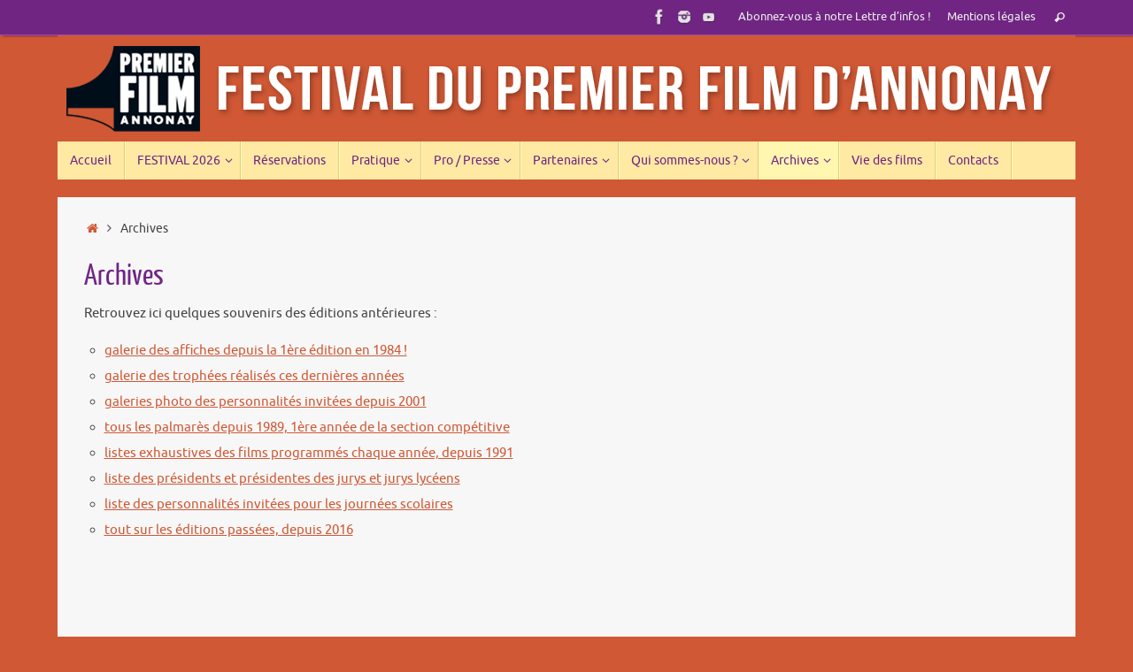

--- FILE ---
content_type: text/html; charset=UTF-8
request_url: https://www.annonaypremierfilm.org/archives-du-festival/
body_size: 17327
content:
<!DOCTYPE html>
<html lang="fr-FR">
<head>
<meta name="viewport" content="width=device-width, user-scalable=yes, initial-scale=1.0, minimum-scale=1.0, maximum-scale=3.0">
<meta http-equiv="Content-Type" content="text/html; charset=UTF-8" />
<link rel="profile" href="http://gmpg.org/xfn/11" />
<link rel="pingback" href="https://www.annonaypremierfilm.org/xmlrpc.php" />
<title>Archives &#8211; Festival du Premier Film d&#039;Annonay</title>
<meta name='robots' content='max-image-preview:large' />
<link rel='dns-prefetch' href='//www.annonaypremierfilm.org' />
<link rel="alternate" type="application/rss+xml" title="Festival du Premier Film d&#039;Annonay &raquo; Flux" href="https://www.annonaypremierfilm.org/feed/" />
<link rel="alternate" type="application/rss+xml" title="Festival du Premier Film d&#039;Annonay &raquo; Flux des commentaires" href="https://www.annonaypremierfilm.org/comments/feed/" />
<link rel="alternate" title="oEmbed (JSON)" type="application/json+oembed" href="https://www.annonaypremierfilm.org/wp-json/oembed/1.0/embed?url=https%3A%2F%2Fwww.annonaypremierfilm.org%2Farchives-du-festival%2F" />
<link rel="alternate" title="oEmbed (XML)" type="text/xml+oembed" href="https://www.annonaypremierfilm.org/wp-json/oembed/1.0/embed?url=https%3A%2F%2Fwww.annonaypremierfilm.org%2Farchives-du-festival%2F&#038;format=xml" />
<style id='wp-img-auto-sizes-contain-inline-css' type='text/css'>
img:is([sizes=auto i],[sizes^="auto," i]){contain-intrinsic-size:3000px 1500px}
/*# sourceURL=wp-img-auto-sizes-contain-inline-css */
</style>
<style id='wp-emoji-styles-inline-css' type='text/css'>

	img.wp-smiley, img.emoji {
		display: inline !important;
		border: none !important;
		box-shadow: none !important;
		height: 1em !important;
		width: 1em !important;
		margin: 0 0.07em !important;
		vertical-align: -0.1em !important;
		background: none !important;
		padding: 0 !important;
	}
/*# sourceURL=wp-emoji-styles-inline-css */
</style>
<style id='wp-block-library-inline-css' type='text/css'>
:root{--wp-block-synced-color:#7a00df;--wp-block-synced-color--rgb:122,0,223;--wp-bound-block-color:var(--wp-block-synced-color);--wp-editor-canvas-background:#ddd;--wp-admin-theme-color:#007cba;--wp-admin-theme-color--rgb:0,124,186;--wp-admin-theme-color-darker-10:#006ba1;--wp-admin-theme-color-darker-10--rgb:0,107,160.5;--wp-admin-theme-color-darker-20:#005a87;--wp-admin-theme-color-darker-20--rgb:0,90,135;--wp-admin-border-width-focus:2px}@media (min-resolution:192dpi){:root{--wp-admin-border-width-focus:1.5px}}.wp-element-button{cursor:pointer}:root .has-very-light-gray-background-color{background-color:#eee}:root .has-very-dark-gray-background-color{background-color:#313131}:root .has-very-light-gray-color{color:#eee}:root .has-very-dark-gray-color{color:#313131}:root .has-vivid-green-cyan-to-vivid-cyan-blue-gradient-background{background:linear-gradient(135deg,#00d084,#0693e3)}:root .has-purple-crush-gradient-background{background:linear-gradient(135deg,#34e2e4,#4721fb 50%,#ab1dfe)}:root .has-hazy-dawn-gradient-background{background:linear-gradient(135deg,#faaca8,#dad0ec)}:root .has-subdued-olive-gradient-background{background:linear-gradient(135deg,#fafae1,#67a671)}:root .has-atomic-cream-gradient-background{background:linear-gradient(135deg,#fdd79a,#004a59)}:root .has-nightshade-gradient-background{background:linear-gradient(135deg,#330968,#31cdcf)}:root .has-midnight-gradient-background{background:linear-gradient(135deg,#020381,#2874fc)}:root{--wp--preset--font-size--normal:16px;--wp--preset--font-size--huge:42px}.has-regular-font-size{font-size:1em}.has-larger-font-size{font-size:2.625em}.has-normal-font-size{font-size:var(--wp--preset--font-size--normal)}.has-huge-font-size{font-size:var(--wp--preset--font-size--huge)}.has-text-align-center{text-align:center}.has-text-align-left{text-align:left}.has-text-align-right{text-align:right}.has-fit-text{white-space:nowrap!important}#end-resizable-editor-section{display:none}.aligncenter{clear:both}.items-justified-left{justify-content:flex-start}.items-justified-center{justify-content:center}.items-justified-right{justify-content:flex-end}.items-justified-space-between{justify-content:space-between}.screen-reader-text{border:0;clip-path:inset(50%);height:1px;margin:-1px;overflow:hidden;padding:0;position:absolute;width:1px;word-wrap:normal!important}.screen-reader-text:focus{background-color:#ddd;clip-path:none;color:#444;display:block;font-size:1em;height:auto;left:5px;line-height:normal;padding:15px 23px 14px;text-decoration:none;top:5px;width:auto;z-index:100000}html :where(.has-border-color){border-style:solid}html :where([style*=border-top-color]){border-top-style:solid}html :where([style*=border-right-color]){border-right-style:solid}html :where([style*=border-bottom-color]){border-bottom-style:solid}html :where([style*=border-left-color]){border-left-style:solid}html :where([style*=border-width]){border-style:solid}html :where([style*=border-top-width]){border-top-style:solid}html :where([style*=border-right-width]){border-right-style:solid}html :where([style*=border-bottom-width]){border-bottom-style:solid}html :where([style*=border-left-width]){border-left-style:solid}html :where(img[class*=wp-image-]){height:auto;max-width:100%}:where(figure){margin:0 0 1em}html :where(.is-position-sticky){--wp-admin--admin-bar--position-offset:var(--wp-admin--admin-bar--height,0px)}@media screen and (max-width:600px){html :where(.is-position-sticky){--wp-admin--admin-bar--position-offset:0px}}

/*# sourceURL=wp-block-library-inline-css */
</style><style id='global-styles-inline-css' type='text/css'>
:root{--wp--preset--aspect-ratio--square: 1;--wp--preset--aspect-ratio--4-3: 4/3;--wp--preset--aspect-ratio--3-4: 3/4;--wp--preset--aspect-ratio--3-2: 3/2;--wp--preset--aspect-ratio--2-3: 2/3;--wp--preset--aspect-ratio--16-9: 16/9;--wp--preset--aspect-ratio--9-16: 9/16;--wp--preset--color--black: #000000;--wp--preset--color--cyan-bluish-gray: #abb8c3;--wp--preset--color--white: #ffffff;--wp--preset--color--pale-pink: #f78da7;--wp--preset--color--vivid-red: #cf2e2e;--wp--preset--color--luminous-vivid-orange: #ff6900;--wp--preset--color--luminous-vivid-amber: #fcb900;--wp--preset--color--light-green-cyan: #7bdcb5;--wp--preset--color--vivid-green-cyan: #00d084;--wp--preset--color--pale-cyan-blue: #8ed1fc;--wp--preset--color--vivid-cyan-blue: #0693e3;--wp--preset--color--vivid-purple: #9b51e0;--wp--preset--gradient--vivid-cyan-blue-to-vivid-purple: linear-gradient(135deg,rgb(6,147,227) 0%,rgb(155,81,224) 100%);--wp--preset--gradient--light-green-cyan-to-vivid-green-cyan: linear-gradient(135deg,rgb(122,220,180) 0%,rgb(0,208,130) 100%);--wp--preset--gradient--luminous-vivid-amber-to-luminous-vivid-orange: linear-gradient(135deg,rgb(252,185,0) 0%,rgb(255,105,0) 100%);--wp--preset--gradient--luminous-vivid-orange-to-vivid-red: linear-gradient(135deg,rgb(255,105,0) 0%,rgb(207,46,46) 100%);--wp--preset--gradient--very-light-gray-to-cyan-bluish-gray: linear-gradient(135deg,rgb(238,238,238) 0%,rgb(169,184,195) 100%);--wp--preset--gradient--cool-to-warm-spectrum: linear-gradient(135deg,rgb(74,234,220) 0%,rgb(151,120,209) 20%,rgb(207,42,186) 40%,rgb(238,44,130) 60%,rgb(251,105,98) 80%,rgb(254,248,76) 100%);--wp--preset--gradient--blush-light-purple: linear-gradient(135deg,rgb(255,206,236) 0%,rgb(152,150,240) 100%);--wp--preset--gradient--blush-bordeaux: linear-gradient(135deg,rgb(254,205,165) 0%,rgb(254,45,45) 50%,rgb(107,0,62) 100%);--wp--preset--gradient--luminous-dusk: linear-gradient(135deg,rgb(255,203,112) 0%,rgb(199,81,192) 50%,rgb(65,88,208) 100%);--wp--preset--gradient--pale-ocean: linear-gradient(135deg,rgb(255,245,203) 0%,rgb(182,227,212) 50%,rgb(51,167,181) 100%);--wp--preset--gradient--electric-grass: linear-gradient(135deg,rgb(202,248,128) 0%,rgb(113,206,126) 100%);--wp--preset--gradient--midnight: linear-gradient(135deg,rgb(2,3,129) 0%,rgb(40,116,252) 100%);--wp--preset--font-size--small: 13px;--wp--preset--font-size--medium: 20px;--wp--preset--font-size--large: 36px;--wp--preset--font-size--x-large: 42px;--wp--preset--spacing--20: 0.44rem;--wp--preset--spacing--30: 0.67rem;--wp--preset--spacing--40: 1rem;--wp--preset--spacing--50: 1.5rem;--wp--preset--spacing--60: 2.25rem;--wp--preset--spacing--70: 3.38rem;--wp--preset--spacing--80: 5.06rem;--wp--preset--shadow--natural: 6px 6px 9px rgba(0, 0, 0, 0.2);--wp--preset--shadow--deep: 12px 12px 50px rgba(0, 0, 0, 0.4);--wp--preset--shadow--sharp: 6px 6px 0px rgba(0, 0, 0, 0.2);--wp--preset--shadow--outlined: 6px 6px 0px -3px rgb(255, 255, 255), 6px 6px rgb(0, 0, 0);--wp--preset--shadow--crisp: 6px 6px 0px rgb(0, 0, 0);}:where(.is-layout-flex){gap: 0.5em;}:where(.is-layout-grid){gap: 0.5em;}body .is-layout-flex{display: flex;}.is-layout-flex{flex-wrap: wrap;align-items: center;}.is-layout-flex > :is(*, div){margin: 0;}body .is-layout-grid{display: grid;}.is-layout-grid > :is(*, div){margin: 0;}:where(.wp-block-columns.is-layout-flex){gap: 2em;}:where(.wp-block-columns.is-layout-grid){gap: 2em;}:where(.wp-block-post-template.is-layout-flex){gap: 1.25em;}:where(.wp-block-post-template.is-layout-grid){gap: 1.25em;}.has-black-color{color: var(--wp--preset--color--black) !important;}.has-cyan-bluish-gray-color{color: var(--wp--preset--color--cyan-bluish-gray) !important;}.has-white-color{color: var(--wp--preset--color--white) !important;}.has-pale-pink-color{color: var(--wp--preset--color--pale-pink) !important;}.has-vivid-red-color{color: var(--wp--preset--color--vivid-red) !important;}.has-luminous-vivid-orange-color{color: var(--wp--preset--color--luminous-vivid-orange) !important;}.has-luminous-vivid-amber-color{color: var(--wp--preset--color--luminous-vivid-amber) !important;}.has-light-green-cyan-color{color: var(--wp--preset--color--light-green-cyan) !important;}.has-vivid-green-cyan-color{color: var(--wp--preset--color--vivid-green-cyan) !important;}.has-pale-cyan-blue-color{color: var(--wp--preset--color--pale-cyan-blue) !important;}.has-vivid-cyan-blue-color{color: var(--wp--preset--color--vivid-cyan-blue) !important;}.has-vivid-purple-color{color: var(--wp--preset--color--vivid-purple) !important;}.has-black-background-color{background-color: var(--wp--preset--color--black) !important;}.has-cyan-bluish-gray-background-color{background-color: var(--wp--preset--color--cyan-bluish-gray) !important;}.has-white-background-color{background-color: var(--wp--preset--color--white) !important;}.has-pale-pink-background-color{background-color: var(--wp--preset--color--pale-pink) !important;}.has-vivid-red-background-color{background-color: var(--wp--preset--color--vivid-red) !important;}.has-luminous-vivid-orange-background-color{background-color: var(--wp--preset--color--luminous-vivid-orange) !important;}.has-luminous-vivid-amber-background-color{background-color: var(--wp--preset--color--luminous-vivid-amber) !important;}.has-light-green-cyan-background-color{background-color: var(--wp--preset--color--light-green-cyan) !important;}.has-vivid-green-cyan-background-color{background-color: var(--wp--preset--color--vivid-green-cyan) !important;}.has-pale-cyan-blue-background-color{background-color: var(--wp--preset--color--pale-cyan-blue) !important;}.has-vivid-cyan-blue-background-color{background-color: var(--wp--preset--color--vivid-cyan-blue) !important;}.has-vivid-purple-background-color{background-color: var(--wp--preset--color--vivid-purple) !important;}.has-black-border-color{border-color: var(--wp--preset--color--black) !important;}.has-cyan-bluish-gray-border-color{border-color: var(--wp--preset--color--cyan-bluish-gray) !important;}.has-white-border-color{border-color: var(--wp--preset--color--white) !important;}.has-pale-pink-border-color{border-color: var(--wp--preset--color--pale-pink) !important;}.has-vivid-red-border-color{border-color: var(--wp--preset--color--vivid-red) !important;}.has-luminous-vivid-orange-border-color{border-color: var(--wp--preset--color--luminous-vivid-orange) !important;}.has-luminous-vivid-amber-border-color{border-color: var(--wp--preset--color--luminous-vivid-amber) !important;}.has-light-green-cyan-border-color{border-color: var(--wp--preset--color--light-green-cyan) !important;}.has-vivid-green-cyan-border-color{border-color: var(--wp--preset--color--vivid-green-cyan) !important;}.has-pale-cyan-blue-border-color{border-color: var(--wp--preset--color--pale-cyan-blue) !important;}.has-vivid-cyan-blue-border-color{border-color: var(--wp--preset--color--vivid-cyan-blue) !important;}.has-vivid-purple-border-color{border-color: var(--wp--preset--color--vivid-purple) !important;}.has-vivid-cyan-blue-to-vivid-purple-gradient-background{background: var(--wp--preset--gradient--vivid-cyan-blue-to-vivid-purple) !important;}.has-light-green-cyan-to-vivid-green-cyan-gradient-background{background: var(--wp--preset--gradient--light-green-cyan-to-vivid-green-cyan) !important;}.has-luminous-vivid-amber-to-luminous-vivid-orange-gradient-background{background: var(--wp--preset--gradient--luminous-vivid-amber-to-luminous-vivid-orange) !important;}.has-luminous-vivid-orange-to-vivid-red-gradient-background{background: var(--wp--preset--gradient--luminous-vivid-orange-to-vivid-red) !important;}.has-very-light-gray-to-cyan-bluish-gray-gradient-background{background: var(--wp--preset--gradient--very-light-gray-to-cyan-bluish-gray) !important;}.has-cool-to-warm-spectrum-gradient-background{background: var(--wp--preset--gradient--cool-to-warm-spectrum) !important;}.has-blush-light-purple-gradient-background{background: var(--wp--preset--gradient--blush-light-purple) !important;}.has-blush-bordeaux-gradient-background{background: var(--wp--preset--gradient--blush-bordeaux) !important;}.has-luminous-dusk-gradient-background{background: var(--wp--preset--gradient--luminous-dusk) !important;}.has-pale-ocean-gradient-background{background: var(--wp--preset--gradient--pale-ocean) !important;}.has-electric-grass-gradient-background{background: var(--wp--preset--gradient--electric-grass) !important;}.has-midnight-gradient-background{background: var(--wp--preset--gradient--midnight) !important;}.has-small-font-size{font-size: var(--wp--preset--font-size--small) !important;}.has-medium-font-size{font-size: var(--wp--preset--font-size--medium) !important;}.has-large-font-size{font-size: var(--wp--preset--font-size--large) !important;}.has-x-large-font-size{font-size: var(--wp--preset--font-size--x-large) !important;}
/*# sourceURL=global-styles-inline-css */
</style>

<style id='classic-theme-styles-inline-css' type='text/css'>
/*! This file is auto-generated */
.wp-block-button__link{color:#fff;background-color:#32373c;border-radius:9999px;box-shadow:none;text-decoration:none;padding:calc(.667em + 2px) calc(1.333em + 2px);font-size:1.125em}.wp-block-file__button{background:#32373c;color:#fff;text-decoration:none}
/*# sourceURL=/wp-includes/css/classic-themes.min.css */
</style>
<link rel='stylesheet' id='pb_animate-css' href='https://www.annonaypremierfilm.org/wp-content/plugins/ays-popup-box/public/css/animate.css?ver=6.1.1' type='text/css' media='all' />
<link rel='stylesheet' id='parent-style-css' href='https://www.annonaypremierfilm.org/wp-content/themes/tempera/style.css?ver=6.9' type='text/css' media='all' />
<link rel='stylesheet' id='tempera-fonts-css' href='https://www.annonaypremierfilm.org/wp-content/themes/tempera/fonts/fontfaces.css?ver=1.8.3' type='text/css' media='all' />
<link rel='stylesheet' id='tempera-style-css' href='https://www.annonaypremierfilm.org/wp-content/themes/tempera-child/style.css?ver=1.8.3' type='text/css' media='all' />
<style id='tempera-style-inline-css' type='text/css'>
#header, #main, #topbar-inner { max-width: 1150px; } #container.one-column { } #container.two-columns-right #secondary { width:250px; float:right; } #container.two-columns-right #content { width:calc(100% - 280px); float:left; } #container.two-columns-left #primary { width:250px; float:left; } #container.two-columns-left #content { width:calc(100% - 280px); float:right; } #container.three-columns-right .sidey { width:125px; float:left; } #container.three-columns-right #primary { margin-left:15px; margin-right:15px; } #container.three-columns-right #content { width: calc(100% - 280px); float:left;} #container.three-columns-left .sidey { width:125px; float:left; } #container.three-columns-left #secondary {margin-left:15px; margin-right:15px; } #container.three-columns-left #content { width: calc(100% - 280px); float:right; } #container.three-columns-sided .sidey { width:125px; float:left; } #container.three-columns-sided #secondary { float:right; } #container.three-columns-sided #content { width: calc(100% - 310px); float:right; margin: 0 155px 0 -1150px; } body { font-family: Ubuntu; } #content h1.entry-title a, #content h2.entry-title a, #content h1.entry-title , #content h2.entry-title { font-family: "Yanone Kaffeesatz Regular"; } .widget-title, .widget-title a { font-family: "Bebas Neue"; } .entry-content h1, .entry-content h2, .entry-content h3, .entry-content h4, .entry-content h5, .entry-content h6, #comments #reply-title, .nivo-caption h2, #front-text1 h2, #front-text2 h2, .column-header-image, .column-header-noimage { font-family: "Bebas Neue"; } #site-title span a { font-family: Oswald; } #access ul li a, #access ul li a span { font-family: Ubuntu; } body { color: #444444; background-color: #F7F7F7 } a { color: #d05835; } a:hover,.entry-meta span a:hover, .comments-link a:hover { color: #702583; } #header { background-color: #d05835; } #site-title span a { color:#702583; } #site-description { color:#999999; } .socials a { background-color: #333333; } .socials .socials-hover { background-color: #d05835; } /* Main menu top level */ #access a, #nav-toggle span, li.menu-main-search .searchform input[type="search"] { color: #702583; } li.menu-main-search .searchform input[type="search"] { background-color: #ffffbb; border-left-color: #e1cb85; } #access, #nav-toggle {background-color: #ffe9a3; } #access > .menu > ul > li > a > span { border-color: #e1cb85; -webkit-box-shadow: 1px 0 0 #ffffbb; box-shadow: 1px 0 0 #ffffbb; } /*.rtl #access > .menu > ul > li > a > span { -webkit-box-shadow: -1px 0 0 #ffffbb; box-shadow: -1px 0 0 #ffffbb; } */ #access a:hover {background-color: #fff6b0; } #access ul li.current_page_item > a, #access ul li.current-menu-item > a, #access ul li.current_page_ancestor > a, #access ul li.current-menu-ancestor > a { background-color: #fff6b0; } /* Main menu Submenus */ #access > .menu > ul > li > ul:before {border-bottom-color:#702583;} #access ul ul ul li:first-child:before { border-right-color:#702583;} #access ul ul li { background-color:#702583; border-top-color:#7e3391; border-bottom-color:#651a78} #access ul ul li a{color:#ffe9a3} #access ul ul li a:hover{background:#7e3391} #access ul ul li.current_page_item > a, #access ul ul li.current-menu-item > a, #access ul ul li.current_page_ancestor > a, #access ul ul li.current-menu-ancestor > a { background-color:#7e3391; } #topbar { background-color: #702583;border-bottom-color:#984dab; box-shadow:3px 0 3px #48005b; } .topmenu ul li a, .topmenu .searchsubmit { color: #EEEEEE; } .topmenu ul li a:hover, .topmenu .searchform input[type="search"] { color: #ffe9a3; border-bottom-color: rgba( 208,88,53, 0.5); } #main { background-color: #F7F7F7; } #author-info, #entry-author-info, #content .page-title { border-color: #d05835; background: #F7F7F7; } #entry-author-info #author-avatar, #author-info #author-avatar { border-color: #EEEEEE; } .sidey .widget-container { color: #333333; background-color: #F7F7F7; } .sidey .widget-title { color: #666666; background-color: #F7F7F7;border-color:#cfcfcf;} .sidey .widget-container a {} .sidey .widget-container a:hover {} .entry-content h1, .entry-content h2, .entry-content h3, .entry-content h4, .entry-content h5, .entry-content h6 { color: #702583; } .sticky .entry-header {border-color:#d05835 } .entry-title, .entry-title a { color: #702583; } .entry-title a:hover { color: #702583; } #content span.entry-format { color: #702583; background-color: #ffe9a3; } #footer { color: #444444; background-color: #F7F7F7; } #footer2 { color: #444444; background-color: #F7F7F7; } #footer a { ; } #footer a:hover { ; } #footer2 a, .footermenu ul li:after { ; } #footer2 a:hover { ; } #footer .widget-container { color: #333333; background-color: #F7F7F7; } #footer .widget-title { color: #666666; background-color: #F7F7F7;border-color:#cfcfcf } a.continue-reading-link, #cryout_ajax_more_trigger { color:#702583; background:#ffe9a3; border-bottom-color:#d05835; } a.continue-reading-link:hover { border-bottom-color:#702583; } a.continue-reading-link i.crycon-right-dir {color:#d05835} a.continue-reading-link:hover i.crycon-right-dir {color:#702583} .page-link a, .page-link > span > em {border-color:#CCCCCC} .columnmore a {background:#d05835;color:#F7F7F7} .columnmore a:hover {background:#702583;} .button, #respond .form-submit input#submit, input[type="submit"], input[type="reset"] { background-color: #d05835; } .button:hover, #respond .form-submit input#submit:hover { background-color: #702583; } .entry-content tr th, .entry-content thead th { color: #702583; } .entry-content table, .entry-content fieldset, .entry-content tr td, .entry-content tr th, .entry-content thead th { border-color: #CCCCCC; } .entry-content tr.even td { background-color: #F7F7F7 !important; } hr { border-color: #CCCCCC; } input[type="text"], input[type="password"], input[type="email"], textarea, select, input[type="color"],input[type="date"],input[type="datetime"],input[type="datetime-local"],input[type="month"],input[type="number"],input[type="range"], input[type="search"],input[type="tel"],input[type="time"],input[type="url"],input[type="week"] { background-color: #F7F7F7; border-color: #CCCCCC #EEEEEE #EEEEEE #CCCCCC; color: #444444; } input[type="submit"], input[type="reset"] { color: #F7F7F7; background-color: #d05835; } input[type="text"]:hover, input[type="password"]:hover, input[type="email"]:hover, textarea:hover, input[type="color"]:hover, input[type="date"]:hover, input[type="datetime"]:hover, input[type="datetime-local"]:hover, input[type="month"]:hover, input[type="number"]:hover, input[type="range"]:hover, input[type="search"]:hover, input[type="tel"]:hover, input[type="time"]:hover, input[type="url"]:hover, input[type="week"]:hover { background-color: rgba(247,247,247,0.4); } .entry-content pre { border-color: #CCCCCC; border-bottom-color:#d05835;} .entry-content code { background-color:#F7F7F7;} .entry-content blockquote { border-color: #EEEEEE; } abbr, acronym { border-color: #444444; } .comment-meta a { color: #444444; } #respond .form-allowed-tags { color: #444444; } .entry-meta .crycon-metas:before {color:#CCCCCC;} .entry-meta span a, .comments-link a, .entry-meta {color:#666666;} .entry-meta span a:hover, .comments-link a:hover {} .nav-next a:hover {} .nav-previous a:hover { } .pagination { border-color:#ededed;} .pagination span, .pagination a { background:#F7F7F7; border-left-color:#dddddd; border-right-color:#ffffff; } .pagination a:hover { background: #ffffff; } #searchform input[type="text"] {color:#444444;} .caption-accented .wp-caption { background-color:rgba(208,88,53,0.8); color:#F7F7F7} .tempera-image-one .entry-content img[class*='align'], .tempera-image-one .entry-summary img[class*='align'], .tempera-image-two .entry-content img[class*='align'], .tempera-image-two .entry-summary img[class*='align'], .tempera-image-one .entry-content [class*='wp-block'][class*='align'] img, .tempera-image-one .entry-summary [class*='wp-block'][class*='align'] img, .tempera-image-two .entry-content [class*='wp-block'][class*='align'] img, .tempera-image-two .entry-summary [class*='wp-block'][class*='align'] img { border-color:#d05835;} html { font-size:15px; line-height:1.7; } .entry-content, .entry-summary, #frontpage blockquote { text-align:inherit; } .entry-content, .entry-summary, .widget-area { ; } #content h1.entry-title, #content h2.entry-title { font-size:34px ;} .widget-title, .widget-title a { font-size:18px ;} h1 { font-size: 2.526em; } h2 { font-size: 2.202em; } h3 { font-size: 1.878em; } h4 { font-size: 1.554em; } h5 { font-size: 1.23em; } h6 { font-size: 0.906em; } #site-title { font-size:38px ;} #access ul li a, li.menu-main-search .searchform input[type="search"] { font-size:14px ;} #respond .form-allowed-tags { display:none;} .nocomments, .nocomments2 {display:none;} .comments-link span { display:none;} #header-container > div { margin:40px 0 0 0px;} header.page-header, .archive h1.page-title { display:none; } .entry-content p, .entry-content ul, .entry-content ol, .entry-content dd, .entry-content pre, .entry-content hr, .entry-summary p, .commentlist p { margin-bottom: 1.0em; } footer.entry-meta { display: none; } header.entry-header > .entry-meta { display: none; } #toTop {background:#F7F7F7;margin-left:1300px;} #toTop:hover .crycon-back2top:before {color:#702583;} @media (max-width: 1195px) { #footer2 #toTop { position: relative; margin-left: auto !important; margin-right: auto !important; bottom: 0; display: block; width: 45px; border-radius: 4px 4px 0 0; opacity: 1; } } #main {margin-top:20px; } #forbottom {margin-left: 30px; margin-right: 30px;} #header-widget-area { width: 33%; } #branding { height:120px; } @media (max-width: 1920px) {#branding, #bg_image { display: block; height:auto; max-width:100%; min-height:inherit !important; display: block; } } 
/* Tempera Custom CSS */
/*# sourceURL=tempera-style-inline-css */
</style>
<link rel='stylesheet' id='tempera-mobile-css' href='https://www.annonaypremierfilm.org/wp-content/themes/tempera/styles/style-mobile.css?ver=1.8.3' type='text/css' media='all' />
<link rel='stylesheet' id='fancybox-css' href='https://www.annonaypremierfilm.org/wp-content/plugins/easy-fancybox/fancybox/1.5.4/jquery.fancybox.min.css?ver=6.9' type='text/css' media='screen' />
<script type="text/javascript" src="https://www.annonaypremierfilm.org/wp-includes/js/jquery/jquery.min.js?ver=3.7.1" id="jquery-core-js"></script>
<script type="text/javascript" src="https://www.annonaypremierfilm.org/wp-includes/js/jquery/jquery-migrate.min.js?ver=3.4.1" id="jquery-migrate-js"></script>
<script type="text/javascript" id="ays-pb-js-extra">
/* <![CDATA[ */
var pbLocalizeObj = {"ajax":"https://www.annonaypremierfilm.org/wp-admin/admin-ajax.php","seconds":"seconds","thisWillClose":"This will close in","icons":{"close_icon":"\u003Csvg class=\"ays_pb_material_close_icon\" xmlns=\"https://www.w3.org/2000/svg\" height=\"36px\" viewBox=\"0 0 24 24\" width=\"36px\" fill=\"#000000\" alt=\"Pop-up Close\"\u003E\u003Cpath d=\"M0 0h24v24H0z\" fill=\"none\"/\u003E\u003Cpath d=\"M19 6.41L17.59 5 12 10.59 6.41 5 5 6.41 10.59 12 5 17.59 6.41 19 12 13.41 17.59 19 19 17.59 13.41 12z\"/\u003E\u003C/svg\u003E","close_circle_icon":"\u003Csvg class=\"ays_pb_material_close_circle_icon\" xmlns=\"https://www.w3.org/2000/svg\" height=\"24\" viewBox=\"0 0 24 24\" width=\"36\" alt=\"Pop-up Close\"\u003E\u003Cpath d=\"M0 0h24v24H0z\" fill=\"none\"/\u003E\u003Cpath d=\"M12 2C6.47 2 2 6.47 2 12s4.47 10 10 10 10-4.47 10-10S17.53 2 12 2zm5 13.59L15.59 17 12 13.41 8.41 17 7 15.59 10.59 12 7 8.41 8.41 7 12 10.59 15.59 7 17 8.41 13.41 12 17 15.59z\"/\u003E\u003C/svg\u003E","volume_up_icon":"\u003Csvg class=\"ays_pb_fa_volume\" xmlns=\"https://www.w3.org/2000/svg\" height=\"24\" viewBox=\"0 0 24 24\" width=\"36\"\u003E\u003Cpath d=\"M0 0h24v24H0z\" fill=\"none\"/\u003E\u003Cpath d=\"M3 9v6h4l5 5V4L7 9H3zm13.5 3c0-1.77-1.02-3.29-2.5-4.03v8.05c1.48-.73 2.5-2.25 2.5-4.02zM14 3.23v2.06c2.89.86 5 3.54 5 6.71s-2.11 5.85-5 6.71v2.06c4.01-.91 7-4.49 7-8.77s-2.99-7.86-7-8.77z\"/\u003E\u003C/svg\u003E","volume_mute_icon":"\u003Csvg xmlns=\"https://www.w3.org/2000/svg\" height=\"24\" viewBox=\"0 0 24 24\" width=\"24\"\u003E\u003Cpath d=\"M0 0h24v24H0z\" fill=\"none\"/\u003E\u003Cpath d=\"M7 9v6h4l5 5V4l-5 5H7z\"/\u003E\u003C/svg\u003E"}};
//# sourceURL=ays-pb-js-extra
/* ]]> */
</script>
<script type="text/javascript" src="https://www.annonaypremierfilm.org/wp-content/plugins/ays-popup-box/public/js/ays-pb-public.js?ver=6.1.1" id="ays-pb-js"></script>
<script type="text/javascript" id="3d-flip-book-client-locale-loader-js-extra">
/* <![CDATA[ */
var FB3D_CLIENT_LOCALE = {"ajaxurl":"https://www.annonaypremierfilm.org/wp-admin/admin-ajax.php","dictionary":{"Table of contents":"Table des mati\u00e8res","Close":"Fermer","Bookmarks":"Favoris","Thumbnails":"Miniatures","Search":"Rechercher","Share":"Partager","Facebook":"Facebook","Twitter":"Twitter","Email":"Email","Play":"Play","Previous page":"Page pr\u00e9c\u00e9dente","Next page":"Page suivante","Zoom in":"Agrandir","Zoom out":"R\u00e9duire","Fit view":"Ajuster la vue","Auto play":"Auto play","Full screen":"Plein \u00e9cran","More":"Plus","Smart pan":"Vue intelligente","Single page":"Page unique","Sounds":"Sons","Stats":"Statistiques","Print":"Imprimer","Download":"T\u00e9l\u00e9charger","Goto first page":"Premi\u00e8re page","Goto last page":"Derni\u00e8re page"},"images":"https://www.annonaypremierfilm.org/wp-content/plugins/interactive-3d-flipbook-powered-physics-engine/assets/images/","jsData":{"urls":[],"posts":{"ids_mis":[],"ids":[]},"pages":[],"firstPages":[],"bookCtrlProps":[],"bookTemplates":[]},"key":"3d-flip-book","pdfJS":{"pdfJsLib":"https://www.annonaypremierfilm.org/wp-content/plugins/interactive-3d-flipbook-powered-physics-engine/assets/js/pdf.min.js?ver=4.3.136","pdfJsWorker":"https://www.annonaypremierfilm.org/wp-content/plugins/interactive-3d-flipbook-powered-physics-engine/assets/js/pdf.worker.js?ver=4.3.136","stablePdfJsLib":"https://www.annonaypremierfilm.org/wp-content/plugins/interactive-3d-flipbook-powered-physics-engine/assets/js/stable/pdf.min.js?ver=2.5.207","stablePdfJsWorker":"https://www.annonaypremierfilm.org/wp-content/plugins/interactive-3d-flipbook-powered-physics-engine/assets/js/stable/pdf.worker.js?ver=2.5.207","pdfJsCMapUrl":"https://www.annonaypremierfilm.org/wp-content/plugins/interactive-3d-flipbook-powered-physics-engine/assets/cmaps/"},"cacheurl":"https://www.annonaypremierfilm.org/wp-content/uploads/3d-flip-book/cache/","pluginsurl":"https://www.annonaypremierfilm.org/wp-content/plugins/","pluginurl":"https://www.annonaypremierfilm.org/wp-content/plugins/interactive-3d-flipbook-powered-physics-engine/","thumbnailSize":{"width":"150","height":"150"},"version":"1.16.17"};
//# sourceURL=3d-flip-book-client-locale-loader-js-extra
/* ]]> */
</script>
<script type="text/javascript" src="https://www.annonaypremierfilm.org/wp-content/plugins/interactive-3d-flipbook-powered-physics-engine/assets/js/client-locale-loader.js?ver=1.16.17" id="3d-flip-book-client-locale-loader-js" async="async" data-wp-strategy="async"></script>
<link rel="https://api.w.org/" href="https://www.annonaypremierfilm.org/wp-json/" /><link rel="alternate" title="JSON" type="application/json" href="https://www.annonaypremierfilm.org/wp-json/wp/v2/pages/72" /><link rel="EditURI" type="application/rsd+xml" title="RSD" href="https://www.annonaypremierfilm.org/xmlrpc.php?rsd" />
<meta name="generator" content="WordPress 6.9" />
<link rel="canonical" href="https://www.annonaypremierfilm.org/archives-du-festival/" />
<link rel='shortlink' href='https://www.annonaypremierfilm.org/?p=72' />

		<!-- GA Google Analytics @ https://m0n.co/ga -->
		<script async src="https://www.googletagmanager.com/gtag/js?id=G-8QP6GFFK88"></script>
		<script>
			window.dataLayer = window.dataLayer || [];
			function gtag(){dataLayer.push(arguments);}
			gtag('js', new Date());
			gtag('config', 'G-8QP6GFFK88');
		</script>

	<!-- Seo + -->

<title>Archives</title>



<link rel="canonical" href="http://localhost:8888/annonaypremierfilm/archives-du-festival/" />
<!-- Facebook Opengraph post -->
<meta property="fb:app_id" content="257655727593" />
<meta property="og:title" content="Archives"/>
<meta property="og:url" content="https://www.annonaypremierfilm.org/archives-du-festival/"/>
<meta property="og:description" content=" />
<meta property="og:description" content=Retrouvez ici quelques souvenirs des éditions antérieures : galerie des affiches depuis la 1ère édition en 1984 ! galerie des trophées réalisés ces dernières années galeries photo des personnalités invitées depuis 2001 tous les palmarès… Continuer à lire" />
<meta property="og:type" content="article"/>
<meta property="og:image" content=""/>
<!-- Facebook Opengraph post -->
<meta name="description" content="Retrouvez ici quelques souvenirs des éditions antérieures : galerie des affiches depuis la 1ère édition en 1984 ! galerie des trophées réalisés ces dernières années galeries photo des personnalités invitées depuis 2001 tous les palmarès… Continuer à lire" />
<meta name="keywords" content="festival, cinéma, annonay, movie, film, premier, premier film" /> 
<meta name="news_keywords" content="festival, cinéma, annonay, movie, film, premier, premier film" />
<meta name="robots" content="" />
<!-- Seo + fin -->
<!-- Seo + -->

<title>Archives</title>



<link rel="canonical" href="http://localhost:8888/annonaypremierfilm/archives-du-festival/" />
<!-- Facebook Opengraph post -->
<meta property="fb:app_id" content="257655727593" />
<meta property="og:title" content="Archives"/>
<meta property="og:url" content="https://www.annonaypremierfilm.org/archives-du-festival/"/>
<meta property="og:description" content=""/>
<meta property="og:description" content="Retrouvez ici quelques souvenirs des éditions antérieures : galerie des affiches depuis la 1ère édition en 1984 ! galerie des trophées réalisés ces dernières années galeries photo des personnalités invitées depuis 2001 tous les palmarès… Continuer à lire"><meta property="og:type" content="article"/>
<meta property="og:image" content=""/>
<!-- Facebook Opengraph post -->
<meta name="description" content="Retrouvez ici quelques souvenirs des éditions antérieures : galerie des affiches depuis la 1ère édition en 1984 ! galerie des trophées réalisés ces dernières années galeries photo des personnalités invitées depuis 2001 tous les palmarès… Continuer à lire" />
<meta name="keywords" content="festival, cinéma, annonay, movie, film, premier, premier film" /> 
<meta name="news_keywords" content="festival, cinéma, annonay, movie, film, premier, premier film" />
<meta name="robots" content="" />
<!-- Seo + fin --><!-- Analytics by WP Statistics - https://wp-statistics.com -->
<style type="text/css" id="custom-background-css">
body.custom-background { background-color: #d05835; }
</style>
	<link rel="icon" href="https://www.annonaypremierfilm.org/wp-content/uploads/cropped-faviconannonaypremierfilm5-32x32.png" sizes="32x32" />
<link rel="icon" href="https://www.annonaypremierfilm.org/wp-content/uploads/cropped-faviconannonaypremierfilm5-192x192.png" sizes="192x192" />
<link rel="apple-touch-icon" href="https://www.annonaypremierfilm.org/wp-content/uploads/cropped-faviconannonaypremierfilm5-180x180.png" />
<meta name="msapplication-TileImage" content="https://www.annonaypremierfilm.org/wp-content/uploads/cropped-faviconannonaypremierfilm5-270x270.png" />
	<!--[if lt IE 9]>
	<script>
	document.createElement('header');
	document.createElement('nav');
	document.createElement('section');
	document.createElement('article');
	document.createElement('aside');
	document.createElement('footer');
	</script>
	<![endif]-->
	<link rel='stylesheet' id='ays-pb-min-css' href='https://www.annonaypremierfilm.org/wp-content/plugins/ays-popup-box/public/css/ays-pb-public-min.css?ver=6.1.1' type='text/css' media='all' />
</head>
<body class="wp-singular page-template-default page page-id-72 page-parent custom-background wp-theme-tempera wp-child-theme-tempera-child tempera-image-one caption-dark magazine-layout tempera-comment-placeholders tempera-menu-left">

	<a class="skip-link screen-reader-text" href="#main" title="Passer au contenu"> Passer au contenu </a>
	
<div id="wrapper" class="hfeed">
<div id="topbar" ><div id="topbar-inner"> <nav class="topmenu"><ul id="menu-menu-sup" class="menu"><li id="menu-item-546" class="menu-item menu-item-type-post_type menu-item-object-page menu-item-546"><a href="https://www.annonaypremierfilm.org/newsletter/">Abonnez-vous à notre Lettre d&rsquo;infos !</a></li>
<li id="menu-item-123" class="menu-item menu-item-type-post_type menu-item-object-page menu-item-123"><a href="https://www.annonaypremierfilm.org/mentions-legales/">Mentions légales</a></li>
<li class='menu-header-search'> <i class='search-icon'></i> 
<form role="search" method="get" class="searchform" action="https://www.annonaypremierfilm.org/">
	<label>
		<span class="screen-reader-text">Recherche pour :</span>
		<input type="search" class="s" placeholder="Rechercher" value="" name="s" />
	</label>
	<button type="submit" class="searchsubmit"><span class="screen-reader-text">Rechercher</span><i class="crycon-search"></i></button>
</form>
</li></ul></nav><div class="socials" id="sheader">
			<a  target="_blank"  href="https://www.facebook.com/annonaypremierfilm"
			class="socialicons social-Facebook" title="Le Festival sur facebook">
				<img alt="Facebook" src="https://www.annonaypremierfilm.org/wp-content/themes/tempera/images/socials/Facebook.png" />
			</a>
			<a  target="_blank"  href="https://www.instagram.com/annonaypremierfilm"
			class="socialicons social-Instagram" title="Le Festival sur instagram">
				<img alt="Instagram" src="https://www.annonaypremierfilm.org/wp-content/themes/tempera/images/socials/Instagram.png" />
			</a>
			<a  target="_blank"  href="https://www.youtube.com/channel/UCDJwLTw77FA86PLgLorjNiA"
			class="socialicons social-YouTube" title="Bandes-annonces du Festival">
				<img alt="YouTube" src="https://www.annonaypremierfilm.org/wp-content/themes/tempera/images/socials/YouTube.png" />
			</a></div> </div></div>

<div id="header-full">
	<header id="header">
		<div id="masthead">
			<div id="branding" role="banner" >
				<img id="bg_image" alt="Festival du Premier Film d&#039;Annonay" title="Festival du Premier Film d&#039;Annonay" src="https://www.annonaypremierfilm.org/wp-content/uploads/Entete-site-FC2021-ombre.png"  />	<div id="header-container">
	<a href="https://www.annonaypremierfilm.org/" id="linky"></a></div>								<div style="clear:both;"></div>
			</div><!-- #branding -->
			<button id="nav-toggle"><span>&nbsp;</span></button>
			<nav id="access" class="jssafe" role="navigation">
					<div class="skip-link screen-reader-text"><a href="#content" title="Passer au contenu">
		Passer au contenu	</a></div>
	<div class="menu"><ul id="prime_nav" class="menu"><li id="menu-item-18193" class="menu-item menu-item-type-custom menu-item-object-custom menu-item-home menu-item-18193"><a href="https://www.annonaypremierfilm.org/"><span>Accueil</span></a></li>
<li id="menu-item-28582" class="menu-item menu-item-type-post_type menu-item-object-page menu-item-has-children menu-item-28582"><a href="https://www.annonaypremierfilm.org/festival-2026/"><span>FESTIVAL 2026</span></a>
<ul class="sub-menu">
	<li id="menu-item-28702" class="menu-item menu-item-type-post_type menu-item-object-page menu-item-28702"><a href="https://www.annonaypremierfilm.org/festival-2026/soiree-de-presentation-2/"><span>Soirée de présentation du Festival</span></a></li>
	<li id="menu-item-29363" class="menu-item menu-item-type-post_type menu-item-object-page menu-item-has-children menu-item-29363"><a href="https://www.annonaypremierfilm.org/festival-2026/films/"><span>FILMS</span></a>
	<ul class="sub-menu">
		<li id="menu-item-29352" class="menu-item menu-item-type-custom menu-item-object-custom menu-item-29352"><a href="https://www.annonaypremierfilm.org/programmation/2026/premiers-films-en-competition-2026/"><span>1ers films en compétition</span></a></li>
		<li id="menu-item-29353" class="menu-item menu-item-type-custom menu-item-object-custom menu-item-29353"><a href="https://www.annonaypremierfilm.org/programmation/2026/premiers-films-hors-competition-2026/"><span>1ers films hors compétition</span></a></li>
		<li id="menu-item-29354" class="menu-item menu-item-type-custom menu-item-object-custom menu-item-29354"><a href="https://www.annonaypremierfilm.org/programmation/2026/nouveaux-visages-2026/"><span>Nouveaux visages</span></a></li>
		<li id="menu-item-29355" class="menu-item menu-item-type-custom menu-item-object-custom menu-item-29355"><a href="https://www.annonaypremierfilm.org/programmation/2026/invitation-a-karim-leklou-2026/"><span>Invitation à Karim Leklou</span></a></li>
		<li id="menu-item-29356" class="menu-item menu-item-type-custom menu-item-object-custom menu-item-29356"><a href="https://www.annonaypremierfilm.org/programmation/2026/carte-blanche-a-condor-2026/"><span>Carte blanche à Condor</span></a></li>
		<li id="menu-item-29357" class="menu-item menu-item-type-custom menu-item-object-custom menu-item-29357"><a href="https://www.annonaypremierfilm.org/programmation/2026/ils-sont-passes-par-ici-2026/"><span>Ils sont passés par ici</span></a></li>
		<li id="menu-item-29358" class="menu-item menu-item-type-custom menu-item-object-custom menu-item-29358"><a href="https://www.annonaypremierfilm.org/programmation/2026/films-tout-public-2026/"><span>Tout public</span></a></li>
		<li id="menu-item-29359" class="menu-item menu-item-type-custom menu-item-object-custom menu-item-29359"><a href="https://www.annonaypremierfilm.org/programmation/2026/si-vous-les-avez-loupes-2026/"><span>Si vous les avez loupés&#8230;</span></a></li>
	</ul>
</li>
	<li id="menu-item-29756" class="menu-item menu-item-type-post_type menu-item-object-page menu-item-29756"><a href="https://www.annonaypremierfilm.org/festival-2026/bande-annonce/"><span>Bande-annonce du 43e Festival du Premier Film d’Annonay</span></a></li>
	<li id="menu-item-29757" class="menu-item menu-item-type-post_type menu-item-object-page menu-item-29757"><a href="https://www.annonaypremierfilm.org/festival-2026/brochure-du-festival/"><span>Brochure du festival</span></a></li>
	<li id="menu-item-29614" class="menu-item menu-item-type-post_type menu-item-object-page menu-item-29614"><a href="https://www.annonaypremierfilm.org/festival-2026/grille-des-projections/"><span>Grille des projections</span></a></li>
	<li id="menu-item-29755" class="menu-item menu-item-type-post_type menu-item-object-page menu-item-29755"><a href="https://www.annonaypremierfilm.org/festival-2026/au-jour-le-jour/"><span>Au jour le jour</span></a></li>
	<li id="menu-item-29859" class="menu-item menu-item-type-post_type menu-item-object-page menu-item-29859"><a href="https://www.annonaypremierfilm.org/festival-2026/invite%c2%b7es-et-rendez-vous/"><span>Invité·es et Rendez-vous</span></a></li>
	<li id="menu-item-29168" class="menu-item menu-item-type-post_type menu-item-object-page menu-item-29168"><a href="https://www.annonaypremierfilm.org/festival-2026/partenariats-culturels/"><span>Partenariats culturels : ciné-concerts, conférences, performances</span></a></li>
	<li id="menu-item-29071" class="menu-item menu-item-type-post_type menu-item-object-page menu-item-29071"><a href="https://www.annonaypremierfilm.org/festival-2026/festival-off/"><span>Festival Off de courts-métrages</span></a></li>
	<li id="menu-item-28946" class="menu-item menu-item-type-post_type menu-item-object-page menu-item-28946"><a href="https://www.annonaypremierfilm.org/festival-2026/48h-tout-court/"><span>48h Tout Court</span></a></li>
	<li id="menu-item-29029" class="menu-item menu-item-type-post_type menu-item-object-page menu-item-29029"><a href="https://www.annonaypremierfilm.org/festival-2026/ludimages/"><span>Lud’images : espace ludique autour du cinéma</span></a></li>
	<li id="menu-item-28995" class="menu-item menu-item-type-post_type menu-item-object-page menu-item-28995"><a href="https://www.annonaypremierfilm.org/festival-2026/le-nid-lieu-de-convivialite/"><span>Le Nid : lieu de convivialité du Festival</span></a></li>
	<li id="menu-item-28868" class="menu-item menu-item-type-post_type menu-item-object-page menu-item-28868"><a href="https://www.annonaypremierfilm.org/festival-2026/jeu-des-vitrines/"><span>Jeu des vitrines avec Annonay+</span></a></li>
	<li id="menu-item-28806" class="menu-item menu-item-type-post_type menu-item-object-page menu-item-28806"><a href="https://www.annonaypremierfilm.org/festival-2026/prix-et-jury/"><span>Prix et Jury</span></a></li>
	<li id="menu-item-28750" class="menu-item menu-item-type-post_type menu-item-object-page menu-item-28750"><a href="https://www.annonaypremierfilm.org/festival-2026/scolaires-2/"><span>Scolaires – collèges et lycées</span></a></li>
	<li id="menu-item-28619" class="menu-item menu-item-type-post_type menu-item-object-page menu-item-28619"><a href="https://www.annonaypremierfilm.org/festival-2026/scolaires-1/"><span>Scolaires – maternelles et primaires</span></a></li>
	<li id="menu-item-29201" class="menu-item menu-item-type-post_type menu-item-object-page menu-item-29201"><a href="https://www.annonaypremierfilm.org/festival-2026/seances-decentralisees/"><span>Séances décentralisées</span></a></li>
</ul>
</li>
<li id="menu-item-29652" class="menu-item menu-item-type-post_type menu-item-object-page menu-item-29652"><a href="https://www.annonaypremierfilm.org/reservations/"><span>Réservations</span></a></li>
<li id="menu-item-18199" class="menu-item menu-item-type-post_type menu-item-object-page menu-item-has-children menu-item-18199"><a href="https://www.annonaypremierfilm.org/festival-pratique/"><span>Pratique</span></a>
<ul class="sub-menu">
	<li id="menu-item-18201" class="menu-item menu-item-type-post_type menu-item-object-page menu-item-18201"><a href="https://www.annonaypremierfilm.org/festival-pratique/tarifs/"><span>Tarifs billetterie</span></a></li>
	<li id="menu-item-25938" class="menu-item menu-item-type-post_type menu-item-object-page menu-item-25938"><a href="https://www.annonaypremierfilm.org/festival-pratique/salles-de-projection-2025/"><span>Salles du Festival</span></a></li>
	<li id="menu-item-19606" class="menu-item menu-item-type-post_type menu-item-object-page menu-item-19606"><a href="https://www.annonaypremierfilm.org/festival-pratique/ou-manger/"><span>Où manger ?</span></a></li>
	<li id="menu-item-18218" class="menu-item menu-item-type-post_type menu-item-object-page menu-item-18218"><a href="https://www.annonaypremierfilm.org/festival-pratique/annonay-pratique/"><span>Annonay pratique</span></a></li>
	<li id="menu-item-18220" class="menu-item menu-item-type-post_type menu-item-object-page menu-item-18220"><a href="https://www.annonaypremierfilm.org/festival-pratique/decouvrir-la-region/"><span>Découvrir la région</span></a></li>
	<li id="menu-item-18219" class="menu-item menu-item-type-post_type menu-item-object-page menu-item-18219"><a href="https://www.annonaypremierfilm.org/festival-pratique/comment-devenir-jury/"><span>Comment devenir jury ?</span></a></li>
</ul>
</li>
<li id="menu-item-18202" class="menu-item menu-item-type-post_type menu-item-object-page menu-item-has-children menu-item-18202"><a href="https://www.annonaypremierfilm.org/professionnels-presse/"><span>Pro / Presse</span></a>
<ul class="sub-menu">
	<li id="menu-item-18203" class="menu-item menu-item-type-post_type menu-item-object-page menu-item-18203"><a href="https://www.annonaypremierfilm.org/professionnels-presse/proposer-un-film-en-competition/"><span>Proposer un film en compétition</span></a></li>
	<li id="menu-item-18205" class="menu-item menu-item-type-post_type menu-item-object-page menu-item-18205"><a href="https://www.annonaypremierfilm.org/professionnels-presse/submit-a-feature-in-competition/"><span>Submit a feature in competition</span></a></li>
	<li id="menu-item-21046" class="menu-item menu-item-type-post_type menu-item-object-page menu-item-21046"><a href="https://www.annonaypremierfilm.org/professionnels-presse/demander-une-accreditation/"><span>Demander une accréditation</span></a></li>
	<li id="menu-item-18204" class="menu-item menu-item-type-post_type menu-item-object-page menu-item-18204"><a href="https://www.annonaypremierfilm.org/professionnels-presse/rencontres-professionnelles/"><span>Rencontres professionnelles</span></a></li>
	<li id="menu-item-18217" class="menu-item menu-item-type-post_type menu-item-object-page menu-item-18217"><a href="https://www.annonaypremierfilm.org/professionnels-presse/a-telecharger/"><span>A télécharger</span></a></li>
</ul>
</li>
<li id="menu-item-18194" class="menu-item menu-item-type-post_type menu-item-object-page menu-item-has-children menu-item-18194"><a href="https://www.annonaypremierfilm.org/partenaires/"><span>Partenaires</span></a>
<ul class="sub-menu">
	<li id="menu-item-18198" class="menu-item menu-item-type-post_type menu-item-object-page menu-item-18198"><a href="https://www.annonaypremierfilm.org/partenaires/partenaires-institutionnels/"><span>Partenaires institutionnels</span></a></li>
	<li id="menu-item-18196" class="menu-item menu-item-type-post_type menu-item-object-page menu-item-18196"><a href="https://www.annonaypremierfilm.org/partenaires/partenaires-cinema/"><span>Partenaires cinéma</span></a></li>
	<li id="menu-item-18222" class="menu-item menu-item-type-post_type menu-item-object-page menu-item-18222"><a href="https://www.annonaypremierfilm.org/partenaires/partenaires-prives/"><span>Partenaires privés</span></a></li>
	<li id="menu-item-18197" class="menu-item menu-item-type-post_type menu-item-object-page menu-item-18197"><a href="https://www.annonaypremierfilm.org/partenaires/partenaires-culturels/"><span>Partenaires culturels, associatifs et jeunesse</span></a></li>
	<li id="menu-item-18195" class="menu-item menu-item-type-post_type menu-item-object-page menu-item-18195"><a href="https://www.annonaypremierfilm.org/partenaires/medias-partenaires/"><span>Médias partenaires</span></a></li>
	<li id="menu-item-18221" class="menu-item menu-item-type-post_type menu-item-object-page menu-item-18221"><a href="https://www.annonaypremierfilm.org/partenaires/comment-devenir-partenaire/"><span>Comment devenir partenaire ?</span></a></li>
</ul>
</li>
<li id="menu-item-18206" class="menu-item menu-item-type-post_type menu-item-object-page menu-item-has-children menu-item-18206"><a href="https://www.annonaypremierfilm.org/qui-sommes-nous/"><span>Qui sommes-nous ?</span></a>
<ul class="sub-menu">
	<li id="menu-item-18211" class="menu-item menu-item-type-post_type menu-item-object-page menu-item-18211"><a href="https://www.annonaypremierfilm.org/qui-sommes-nous/historique/"><span>Historique</span></a></li>
	<li id="menu-item-18213" class="menu-item menu-item-type-post_type menu-item-object-page menu-item-18213"><a href="https://www.annonaypremierfilm.org/qui-sommes-nous/la-mjc-dannonay/"><span>La MJC d’Annonay</span></a></li>
	<li id="menu-item-18212" class="menu-item menu-item-type-post_type menu-item-object-page menu-item-18212"><a href="https://www.annonaypremierfilm.org/qui-sommes-nous/lequipe-du-festival/"><span>L’équipe du Festival</span></a></li>
</ul>
</li>
<li id="menu-item-18214" class="menu-item menu-item-type-post_type menu-item-object-page current-menu-item page_item page-item-72 current_page_item menu-item-has-children menu-item-18214"><a href="https://www.annonaypremierfilm.org/archives-du-festival/" aria-current="page"><span>Archives</span></a>
<ul class="sub-menu">
	<li id="menu-item-18208" class="menu-item menu-item-type-post_type menu-item-object-page menu-item-18208"><a href="https://www.annonaypremierfilm.org/archives-du-festival/affiches/"><span>Galerie d’affiches</span></a></li>
	<li id="menu-item-18209" class="menu-item menu-item-type-post_type menu-item-object-page menu-item-18209"><a href="https://www.annonaypremierfilm.org/archives-du-festival/trophees/"><span>Galerie de trophées</span></a></li>
	<li id="menu-item-18210" class="menu-item menu-item-type-post_type menu-item-object-page menu-item-18210"><a href="https://www.annonaypremierfilm.org/archives-du-festival/invites/"><span>Galeries photo depuis 2001</span></a></li>
	<li id="menu-item-18227" class="menu-item menu-item-type-post_type menu-item-object-page menu-item-18227"><a href="https://www.annonaypremierfilm.org/archives-du-festival/palmares/"><span>Palmarès depuis 1989</span></a></li>
	<li id="menu-item-18226" class="menu-item menu-item-type-post_type menu-item-object-page menu-item-18226"><a href="https://www.annonaypremierfilm.org/archives-du-festival/liste-des-films/"><span>Liste des films depuis 1991</span></a></li>
	<li id="menu-item-18225" class="menu-item menu-item-type-post_type menu-item-object-page menu-item-18225"><a href="https://www.annonaypremierfilm.org/archives-du-festival/liste-des-president-e-s-des-jurys/"><span>Liste des président·es de jurys</span></a></li>
	<li id="menu-item-18224" class="menu-item menu-item-type-post_type menu-item-object-page menu-item-18224"><a href="https://www.annonaypremierfilm.org/archives-du-festival/liste-des-invite-e-s-college-au-cinema/"><span>Liste des invité·es Journée scolaire</span></a></li>
	<li id="menu-item-28692" class="menu-item menu-item-type-post_type menu-item-object-page menu-item-28692"><a href="https://www.annonaypremierfilm.org/archives-du-festival/liste-des-invite%c2%b7es-nouveaux-visages/"><span>Liste des invité·es Nouveaux visages</span></a></li>
	<li id="menu-item-18215" class="menu-item menu-item-type-post_type menu-item-object-page menu-item-18215"><a href="https://www.annonaypremierfilm.org/archives-du-festival/editions-passees-depuis-2016/"><span>Festivals 2016 à 2025 &#8211; toutes rubriques</span></a></li>
</ul>
</li>
<li id="menu-item-18207" class="menu-item menu-item-type-post_type menu-item-object-page menu-item-18207"><a href="https://www.annonaypremierfilm.org/vie-des-films/"><span>Vie des films</span></a></li>
<li id="menu-item-18216" class="menu-item menu-item-type-post_type menu-item-object-page menu-item-18216"><a href="https://www.annonaypremierfilm.org/contacts/"><span>Contacts</span></a></li>
</ul></div>			</nav><!-- #access -->
		</div><!-- #masthead -->
	</header><!-- #header -->
</div><!-- #header-full -->

<div style="clear:both;height:0;"> </div>

<div id="main" class="main">
			<div  id="forbottom" >
		
		<div style="clear:both;"> </div>

				<section id="container" class="one-column">

			<div id="content" role="main">
			<div class="breadcrumbs"><a href="https://www.annonaypremierfilm.org"><i class="crycon-homebread"></i><span class="screen-reader-text">Accueil</span></a><i class="crycon-angle-right"></i> <span class="current">Archives</span></div><!--breadcrumbs-->
				
			<div id="post-72" class="post-72 page type-page status-publish hentry">
									<h1 class="entry-title">Archives</h1>
				
				<div class="entry-content">
					<p>Retrouvez ici quelques souvenirs des éditions antérieures :</p>
<ul>
<li><a href="https://www.annonaypremierfilm.org/archives-du-festival/affiches/">galerie des affiches depuis la 1ère édition en 1984 !</a></li>
<li><a href="https://www.annonaypremierfilm.org/archives-du-festival/trophees/">galerie des trophées réalisés ces dernières années</a></li>
<li><a href="https://www.annonaypremierfilm.org/archives-du-festival/invites/">galeries photo des personnalités invitées depuis 2001</a></li>
<li><a href="https://www.annonaypremierfilm.org/archives-du-festival/palmares/">tous les palmarès depuis 1989, 1ère année de la section compétitive</a></li>
<li><a href="https://www.annonaypremierfilm.org/archives-du-festival/liste-des-films/">listes exhaustives des films programmés chaque année, depuis 1991</a></li>
<li><a href="https://www.annonaypremierfilm.org/archives-du-festival/liste-des-president-e-s-des-jurys/">liste des présidents et présidentes des jurys et jurys lycéens</a></li>
<li><a href="https://www.annonaypremierfilm.org/archives-du-festival/liste-des-invite-e-s-college-au-cinema/">liste des personnalités invitées pour les journées scolaires</a></li>
<li><a href="https://www.annonaypremierfilm.org/archives-du-festival/editions-passees-depuis-2016/">tout sur les éditions passées, depuis 2016</a></li>
</ul>
					<div style="clear:both;"></div>
														</div><!-- .entry-content -->
			</div><!-- #post-## -->

	 <div id="comments" class="hideme"> 	<p class="nocomments">Les commentaires sont fermés.</p>
	</div><!-- #comments -->

						</div><!-- #content -->
					</section><!-- #container -->


	<div style="clear:both;"></div>
	</div> <!-- #forbottom -->


	<footer id="footer" role="contentinfo">
		<div id="colophon">
		
			
			
		</div><!-- #colophon -->

		<div id="footer2">
		
						
		</div><!-- #footer2 -->

	</footer><!-- #footer -->

	</div><!-- #main -->
</div><!-- #wrapper -->


<script type="speculationrules">
{"prefetch":[{"source":"document","where":{"and":[{"href_matches":"/*"},{"not":{"href_matches":["/wp-*.php","/wp-admin/*","/wp-content/uploads/*","/wp-content/*","/wp-content/plugins/*","/wp-content/themes/tempera-child/*","/wp-content/themes/tempera/*","/*\\?(.+)"]}},{"not":{"selector_matches":"a[rel~=\"nofollow\"]"}},{"not":{"selector_matches":".no-prefetch, .no-prefetch a"}}]},"eagerness":"conservative"}]}
</script>
<script type="text/javascript">var fb_timeout, fb_opts={'autoScale':true,'showCloseButton':true,'width':0,'height':0,'margin':20,'pixelRatio':'false','padding':10,'centerOnScroll':false,'enableEscapeButton':true,'speedIn':0,'speedOut':0,'overlayShow':true,'hideOnOverlayClick':true,'overlayColor':'#000','overlayOpacity':0.6,'minViewportWidth':320,'minVpHeight':320,'disableCoreLightbox':'true','enableBlockControls':'true','fancybox_openBlockControls':'true' };
if(typeof easy_fancybox_handler==='undefined'){
var easy_fancybox_handler=function(){
jQuery([".nolightbox","a.wp-block-file__button","a.pin-it-button","a[href*='pinterest.com\/pin\/create']","a[href*='facebook.com\/share']","a[href*='twitter.com\/share']"].join(',')).addClass('nofancybox');
jQuery('a.fancybox-close').on('click',function(e){e.preventDefault();jQuery.fancybox.close()});
/* IMG */
						var unlinkedImageBlocks=jQuery(".wp-block-image > img:not(.nofancybox,figure.nofancybox>img)");
						unlinkedImageBlocks.wrap(function() {
							var href = jQuery( this ).attr( "src" );
							return "<a href='" + href + "'></a>";
						});
var fb_IMG_select=jQuery('a[href*=".jpg" i]:not(.nofancybox,li.nofancybox>a,figure.nofancybox>a),area[href*=".jpg" i]:not(.nofancybox),a[href*=".jpeg" i]:not(.nofancybox,li.nofancybox>a,figure.nofancybox>a),area[href*=".jpeg" i]:not(.nofancybox),a[href*=".png" i]:not(.nofancybox,li.nofancybox>a,figure.nofancybox>a),area[href*=".png" i]:not(.nofancybox)');
fb_IMG_select.addClass('fancybox image');
var fb_IMG_sections=jQuery('.gallery,.wp-block-gallery,.tiled-gallery,.wp-block-jetpack-tiled-gallery,.ngg-galleryoverview,.ngg-imagebrowser,.nextgen_pro_blog_gallery,.nextgen_pro_film,.nextgen_pro_horizontal_filmstrip,.ngg-pro-masonry-wrapper,.ngg-pro-mosaic-container,.nextgen_pro_sidescroll,.nextgen_pro_slideshow,.nextgen_pro_thumbnail_grid,.tiled-gallery');
fb_IMG_sections.each(function(){jQuery(this).find(fb_IMG_select).attr('rel','gallery-'+fb_IMG_sections.index(this));});
jQuery('a.fancybox,area.fancybox,.fancybox>a').each(function(){jQuery(this).fancybox(jQuery.extend(true,{},fb_opts,{'transition':'elastic','transitionIn':'elastic','easingIn':'linear','transitionOut':'elastic','easingOut':'linear','opacity':false,'hideOnContentClick':false,'titleShow':true,'titlePosition':'over','titleFromAlt':true,'showNavArrows':true,'enableKeyboardNav':true,'cyclic':true,'mouseWheel':'true','changeSpeed':0,'changeFade':0}))});
};};
jQuery(easy_fancybox_handler);jQuery(document).on('post-load',easy_fancybox_handler);
</script><!-- google analystics -->
<script type="text/javascript">
var gaJsHost = (("https:" == document.location.protocol) ? "https://ssl." : "http://www.");
document.write(unescape("%3Cscript src='" + gaJsHost + "google-analytics.com/ga.js' type='text/javascript'%3E%3C/script%3E"));
</script>
<script type="text/javascript">
try{
var pageTracker = _gat._getTracker("G-8QP6GFFK88");
pageTracker._trackPageview();
} catch(err) {}
</script> 
<!-- google analystics Fin -->
<script type="text/javascript" id="tempera-frontend-js-extra">
/* <![CDATA[ */
var tempera_settings = {"mobile":"1","fitvids":"1","contentwidth":"900"};
//# sourceURL=tempera-frontend-js-extra
/* ]]> */
</script>
<script type="text/javascript" src="https://www.annonaypremierfilm.org/wp-content/themes/tempera/js/frontend.js?ver=1.8.3" id="tempera-frontend-js"></script>
<script type="text/javascript" src="https://www.annonaypremierfilm.org/wp-content/plugins/easy-fancybox/vendor/purify.min.js?ver=6.9" id="fancybox-purify-js"></script>
<script type="text/javascript" id="jquery-fancybox-js-extra">
/* <![CDATA[ */
var efb_i18n = {"close":"Close","next":"Next","prev":"Previous","startSlideshow":"Start slideshow","toggleSize":"Toggle size"};
//# sourceURL=jquery-fancybox-js-extra
/* ]]> */
</script>
<script type="text/javascript" src="https://www.annonaypremierfilm.org/wp-content/plugins/easy-fancybox/fancybox/1.5.4/jquery.fancybox.min.js?ver=6.9" id="jquery-fancybox-js"></script>
<script type="text/javascript" src="https://www.annonaypremierfilm.org/wp-content/plugins/easy-fancybox/vendor/jquery.easing.min.js?ver=1.4.1" id="jquery-easing-js"></script>
<script type="text/javascript" src="https://www.annonaypremierfilm.org/wp-content/plugins/easy-fancybox/vendor/jquery.mousewheel.min.js?ver=3.1.13" id="jquery-mousewheel-js"></script>
<script type="text/javascript" id="wp-statistics-tracker-js-extra">
/* <![CDATA[ */
var WP_Statistics_Tracker_Object = {"requestUrl":"https://www.annonaypremierfilm.org/wp-json/wp-statistics/v2","ajaxUrl":"https://www.annonaypremierfilm.org/wp-admin/admin-ajax.php","hitParams":{"wp_statistics_hit":1,"source_type":"page","source_id":72,"search_query":"","signature":"80ef9a5fe32896383f160b17a7fb3ec9","endpoint":"hit"},"option":{"dntEnabled":"","bypassAdBlockers":"","consentIntegration":{"name":null,"status":[]},"isPreview":false,"userOnline":false,"trackAnonymously":false,"isWpConsentApiActive":false,"consentLevel":"functional"},"isLegacyEventLoaded":"","customEventAjaxUrl":"https://www.annonaypremierfilm.org/wp-admin/admin-ajax.php?action=wp_statistics_custom_event&nonce=9bf2eb0daa","onlineParams":{"wp_statistics_hit":1,"source_type":"page","source_id":72,"search_query":"","signature":"80ef9a5fe32896383f160b17a7fb3ec9","action":"wp_statistics_online_check"},"jsCheckTime":"60000"};
//# sourceURL=wp-statistics-tracker-js-extra
/* ]]> */
</script>
<script type="text/javascript" src="https://www.annonaypremierfilm.org/wp-content/plugins/wp-statistics/assets/js/tracker.js?ver=14.16" id="wp-statistics-tracker-js"></script>
<script id="wp-emoji-settings" type="application/json">
{"baseUrl":"https://s.w.org/images/core/emoji/17.0.2/72x72/","ext":".png","svgUrl":"https://s.w.org/images/core/emoji/17.0.2/svg/","svgExt":".svg","source":{"concatemoji":"https://www.annonaypremierfilm.org/wp-includes/js/wp-emoji-release.min.js?ver=6.9"}}
</script>
<script type="module">
/* <![CDATA[ */
/*! This file is auto-generated */
const a=JSON.parse(document.getElementById("wp-emoji-settings").textContent),o=(window._wpemojiSettings=a,"wpEmojiSettingsSupports"),s=["flag","emoji"];function i(e){try{var t={supportTests:e,timestamp:(new Date).valueOf()};sessionStorage.setItem(o,JSON.stringify(t))}catch(e){}}function c(e,t,n){e.clearRect(0,0,e.canvas.width,e.canvas.height),e.fillText(t,0,0);t=new Uint32Array(e.getImageData(0,0,e.canvas.width,e.canvas.height).data);e.clearRect(0,0,e.canvas.width,e.canvas.height),e.fillText(n,0,0);const a=new Uint32Array(e.getImageData(0,0,e.canvas.width,e.canvas.height).data);return t.every((e,t)=>e===a[t])}function p(e,t){e.clearRect(0,0,e.canvas.width,e.canvas.height),e.fillText(t,0,0);var n=e.getImageData(16,16,1,1);for(let e=0;e<n.data.length;e++)if(0!==n.data[e])return!1;return!0}function u(e,t,n,a){switch(t){case"flag":return n(e,"\ud83c\udff3\ufe0f\u200d\u26a7\ufe0f","\ud83c\udff3\ufe0f\u200b\u26a7\ufe0f")?!1:!n(e,"\ud83c\udde8\ud83c\uddf6","\ud83c\udde8\u200b\ud83c\uddf6")&&!n(e,"\ud83c\udff4\udb40\udc67\udb40\udc62\udb40\udc65\udb40\udc6e\udb40\udc67\udb40\udc7f","\ud83c\udff4\u200b\udb40\udc67\u200b\udb40\udc62\u200b\udb40\udc65\u200b\udb40\udc6e\u200b\udb40\udc67\u200b\udb40\udc7f");case"emoji":return!a(e,"\ud83e\u1fac8")}return!1}function f(e,t,n,a){let r;const o=(r="undefined"!=typeof WorkerGlobalScope&&self instanceof WorkerGlobalScope?new OffscreenCanvas(300,150):document.createElement("canvas")).getContext("2d",{willReadFrequently:!0}),s=(o.textBaseline="top",o.font="600 32px Arial",{});return e.forEach(e=>{s[e]=t(o,e,n,a)}),s}function r(e){var t=document.createElement("script");t.src=e,t.defer=!0,document.head.appendChild(t)}a.supports={everything:!0,everythingExceptFlag:!0},new Promise(t=>{let n=function(){try{var e=JSON.parse(sessionStorage.getItem(o));if("object"==typeof e&&"number"==typeof e.timestamp&&(new Date).valueOf()<e.timestamp+604800&&"object"==typeof e.supportTests)return e.supportTests}catch(e){}return null}();if(!n){if("undefined"!=typeof Worker&&"undefined"!=typeof OffscreenCanvas&&"undefined"!=typeof URL&&URL.createObjectURL&&"undefined"!=typeof Blob)try{var e="postMessage("+f.toString()+"("+[JSON.stringify(s),u.toString(),c.toString(),p.toString()].join(",")+"));",a=new Blob([e],{type:"text/javascript"});const r=new Worker(URL.createObjectURL(a),{name:"wpTestEmojiSupports"});return void(r.onmessage=e=>{i(n=e.data),r.terminate(),t(n)})}catch(e){}i(n=f(s,u,c,p))}t(n)}).then(e=>{for(const n in e)a.supports[n]=e[n],a.supports.everything=a.supports.everything&&a.supports[n],"flag"!==n&&(a.supports.everythingExceptFlag=a.supports.everythingExceptFlag&&a.supports[n]);var t;a.supports.everythingExceptFlag=a.supports.everythingExceptFlag&&!a.supports.flag,a.supports.everything||((t=a.source||{}).concatemoji?r(t.concatemoji):t.wpemoji&&t.twemoji&&(r(t.twemoji),r(t.wpemoji)))});
//# sourceURL=https://www.annonaypremierfilm.org/wp-includes/js/wp-emoji-loader.min.js
/* ]]> */
</script>
	<script type="text/javascript">
	var cryout_global_content_width = 900;
	var cryout_toTop_offset = 1150;
			</script> 
</body>
</html>

<!-- Dynamic page generated in 0.604 seconds. -->
<!-- Cached page generated by WP-Super-Cache on 2026-01-18 19:53:37 -->

<!-- super cache -->

--- FILE ---
content_type: text/css
request_url: https://www.annonaypremierfilm.org/wp-content/themes/tempera-child/style.css?ver=1.8.3
body_size: -30
content:
/*
Theme Name: tempera-child
Template: tempera 
Version: 0.1
*/
